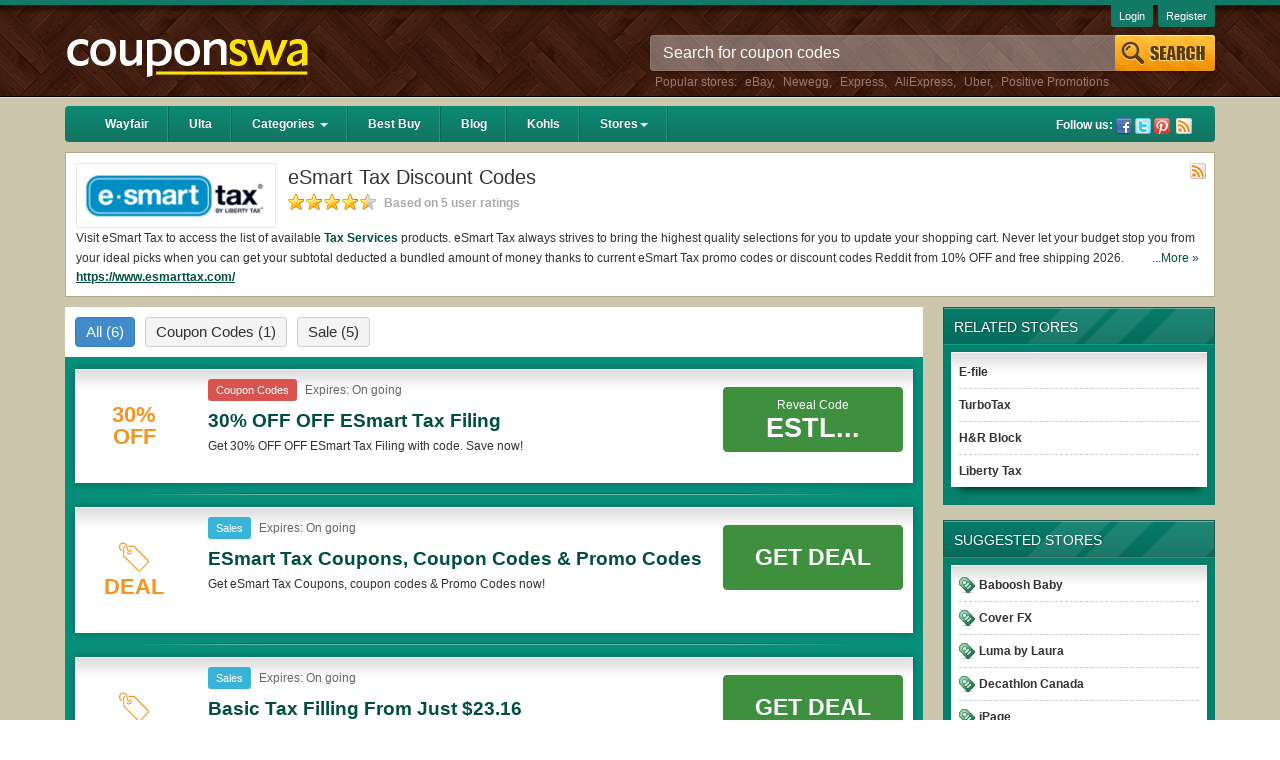

--- FILE ---
content_type: text/html; charset=UTF-8
request_url: https://couponswa.com/stores/esmart-tax-coupons
body_size: 13351
content:
<!DOCTYPE html>
<html lang="en">
<head>

    <meta content="text/html; charset=utf-8" http-equiv="Content-Type">
	<meta http-equiv="X-UA-Compatible" content="IE=edge" />
	<meta name="viewport" content="width=device-width, initial-scale=1" />

    
	<!-- Google tag (gtag.js) -->
<script async src="https://www.googletagmanager.com/gtag/js?id=G-HLN6YQJ51T"></script>
<script>
  window.dataLayer = window.dataLayer || [];
  function gtag(){dataLayer.push(arguments);}
  gtag('js', new Date());

  gtag('config', 'G-HLN6YQJ51T');
</script>
    
    <script type="text/javascript">
/*<![CDATA[*/

        var YII_CSRF_TOKEN = "b71cd221d2b76845bb349492dbdef5a8df2ffd57";
        var baseUrl = "https://couponswa.com";
        var themeUrl = "/themes/mobile";
        var userDevice = "computer";
    
/*]]>*/
</script>
<title>eSmart Tax Coupons, Promo Codes & Deals 2026</title>
        <meta name="description" content="Find the latest verified eSmart Tax Promo Codes, Coupons & Free Shipping. Save now eSmart Tax Coupon Codes at Couponswa.com"/>
        <meta name="keywords" content="eSmart Tax promo codes" />
        <meta name="title" content="eSmart Tax Coupons, Promo Codes & Deals 2026" />
    <meta property="og:type" content="website" />
    <meta property="og:url" content="https://couponswa.com/stores/esmart-tax-coupons/" />
    <meta property="og:image" content="https://couponswa.com/upload/store/large/2018_04_09_1523241704392_esmart-tax-ttpxh.PNG" />
    <meta property="og:site_name" content="Couponswa {year}: Find Coupons & Discount Codes" />

    <meta name="generator" content="Couponswa {year}: Find Coupons & Discount Codes" />
    <link rel="image_src" href="https://couponswa.com/upload/store/large/2018_04_09_1523241704392_esmart-tax-ttpxh.PNG" />
    <link href="/themes/mobile/files/img/favicon.ico" type="image/x-icon" rel="shortcut icon" />
    <link rel="canonical" href="https://couponswa.com/stores/esmart-tax-coupons/" />
    <meta name="referrer" content="unsafe-URL">
    <meta name="msvalidate.01" content="0AF4F2848E612CBA2874AC0E404E4165" />
        <!-- speed optimize -->
    <link rel="preconnect" href="http://netgo.agoz.me">
    <link rel="preconnect" href="https://www.google-analytics.com">
<!-- Google Tag Manager -->
<script>(function(w,d,s,l,i){w[l]=w[l]||[];w[l].push({'gtm.start':
new Date().getTime(),event:'gtm.js'});var f=d.getElementsByTagName(s)[0],
j=d.createElement(s),dl=l!='dataLayer'?'&l='+l:'';j.async=true;j.src=
'https://www.googletagmanager.com/gtm.js?id='+i+dl;f.parentNode.insertBefore(j,f);
})(window,document,'script','dataLayer','GTM-MK6QTCF');</script>
<!-- End Google Tag Manager -->
    <link rel="stylesheet" href="/themes/mobile/files/css/style.min.css?v=31052021" />        <link rel="alternate" type="application/rss+xml" title="Couponswa {year}: Find Coupons & Discount Codes » Feed" href="https://couponswa.com/feed/" />

<script>
var elementTracking = '.clickredeem, .title-coupon span';
var siteTracking = 'couponswa';
var storeIdTracking = '3860';
var storeNameTracking = 'eSmart Tax';
var couponNameTracking = '';
var couponIdTracking = '';
var referer = '';
var device = 'computer';
var uId = '2h7gmnwcd2gsmuj0ntvkjo0e4blsi';
var queryString = '';

</script>

<script>
  (function(i,s,o,g,r,a,m){i['GoogleAnalyticsObject']=r;i[r]=i[r]||function(){
  (i[r].q=i[r].q||[]).push(arguments)},i[r].l=1*new Date();a=s.createElement(o),
  m=s.getElementsByTagName(o)[0];a.async=1;a.src=g;m.parentNode.insertBefore(a,m)
  })(window,document,'script','https://www.google-analytics.com/analytics.js','ga');

  ga('create', 'UA-48307066-2', 'auto');
  ga('send', 'pageview');
</script>
    <!-- Remove unwant params from url-->
    <script type="text/javascript">
        var blockParams = ["gclid"];
        var url = new URL(document.URL);
        if(url.searchParams.get('gclid')){
            blockParams.forEach(function (param) {
                url.searchParams.delete(param);
            });
            window.history.pushState('', '', url.href);
        }
    </script>
    <!-- END Remove unwant params from url-->
</head>
<body class="tc-body">
    <!-- Google Tag Manager (noscript) -->
<noscript><iframe src="https://www.googletagmanager.com/ns.html?id=GTM-MK6QTCF"
height="0" width="0" style="display:none;visibility:hidden"></iframe></noscript>
<!-- End Google Tag Manager (noscript) -->
<div class="header">
    <div class="container">
        <div class="row">
            <div class="col-sm-4 col-md-3 hidden-xs">
                <div class="logo">
                    <a href="https://couponswa.com">
                        <img class="img-responsive" src="[data-uri]"
                        alt="Couponswa {year}: Find Coupons & Discount Codes">
                    </a>
                </div>
            </div> <!-- END:Logo -->
            <!-- START:Search Box -->
            <div class="col-sm-8 col-md-6 col-md-offset-3 hidden-xs">
    <div class="search-box">
        <form class="form-inline" id="searchForm" method="get" action="https://couponswa.com/">
            <div class="form-group">
                <input type="hidden" id="storeSuggestUrl" value="https://couponswa.com/store-suggest/" />
                <input type="text" class="form-control" name="s" id="search-top" value="" autocomplete="off" placeholder="Search for coupon codes" title="Search" />
            </div>
            <input id="Search" type="submit" value="" name="Search" title="Search" />
            <div id="ajaxsuggest" class="auto-complete hidden-xs"></div>
        </form>
        <p class="search-links">Popular stores: <a href="https://couponswa.com/stores/ebay-coupons/" title="eBay coupons">eBay</a>, <a href="https://couponswa.com/stores/newegg-coupons/" title="Newegg coupons">Newegg</a>, <a href="https://couponswa.com/stores/express-coupons/" title="Express coupons">Express</a>, <a href="https://couponswa.com/stores/aliexpress-coupons/" title="AliExpress coupons">AliExpress</a>, <a href="https://couponswa.com/stores/uber-coupons/" title="Uber coupons">Uber</a>, <a href="https://couponswa.com/stores/positive-promotions-coupons/" title="Positive Promotions coupons">Positive Promotions</a></p>    </div>
</div> <!-- END:Search Box -->            <!-- END:Search Box -->
        </div>
        <div class="user-link hidden-xs">
                            <a href="https://couponswa.com/login/">Login</a>
                <a href="https://couponswa.com/register/">Register</a>
                    </div>
    </div> <!-- END:Container -->
</div> <!-- END:Header -->
<div class="container-brown">
    <div class="container">
        <div class="navbar navbar-inverse navbar-green" role="navigation">
    <div class="navbar-header">
        <button type="button" class="navbar-toggle" data-toggle="collapse" data-target=".navbar-collapse">
            <span class="sr-only">Toggle navigation</span>
            <span class="icon-bar"></span>
            <span class="icon-bar"></span>
            <span class="icon-bar"></span>
        </button>
        <button type="button" class="btn btn-transperent visible-xs" data-toggle="collapse" data-target="#search-sm">
            <span class="glyphicon glyphicon-search"></span>
        </button>
        <div class="navbar-brand visible-xs">
            <a href="https://couponswa.com">Couponswa</a>
        </div>
    </div>
    <!-- START:Menu Dropdown -->
    <div class="collapse navbar-collapse">
        <ul class="nav navbar-nav">
                                    <li class=""><a href="/stores/wayfair-coupons/">Wayfair</a></li>
                                                <li class=""><a href="/stores/ulta-coupons/">Ulta</a></li>
                                                <li class="dropdown "><a href="/categories/" class="dropdown-toggle" data-hover="dropdown" data-delay="0" data-close-others="false">Categories <b class="caret hidden-xs"></b></a>
                            <ul class="dropdown-menu hidden-xs">
    <li><a href="https://couponswa.com/coupon-category/shoes/">Shoes</a></li>
    <li><a href="https://couponswa.com/coupon-category/apparel/">Apparel</a></li>
    <li><a href="https://couponswa.com/coupon-category/food-beverage/">Food & Beverage </a></li>
    <li><a href="https://couponswa.com/coupon-category/flowers-gifts/">Flowers & Gifts </a></li>
    <li><a href="https://couponswa.com/coupon-category/gift-baskets/">Gift Baskets </a></li>
    <li><a href="https://couponswa.com/coupon-category/electronics/">Electronics</a></li>
    <li><a href="https://couponswa.com/coupon-category/home-decor/">Home Decor</a></li>
    <li><a href="https://couponswa.com/coupon-category/daily-deals/">Daily Deals</a></li>
    <li><a href="https://couponswa.com/coupon-category/home-and-garden/">Home and Garden </a></li>
    <li><a href="https://couponswa.com/coupon-category/department-stores/">Department-stores</a></li>
</ul>
                        </li>
                                            <li class=""><a href="/stores/best-buy-coupons/">Best Buy</a></li>
                                                <li class=""><a href="/blog/">Blog</a></li>
                                                <li class=""><a href="/stores/kohls-coupons/">Kohls</a></li>
                                         <li class="dropdown "><a href="/stores" class="dropdown-toggle" data-hover="dropdown" data-delay="0" data-close-others="false">Stores<b class="caret hidden-xs"></b></a>
                            <ul class="dropdown-menu hidden-xs">
    <li><a href="https://couponswa.com/stores/target-coupons/">Target</a></li>
    <li><a href="https://couponswa.com/stores/lane-bryant-coupons/">Lane Bryant</a></li>
    <li><a href="https://couponswa.com/stores/rug-doctor-coupons/">Rug Doctor</a></li>
    <li><a href="https://couponswa.com/stores/adam-and-eve-coupons/">Adam and Eve</a></li>
    <li><a href="https://couponswa.com/stores/omaha-steaks-coupons/">Omaha Steaks</a></li>
    <li><a href="https://couponswa.com/stores/wayfair-coupons/">Wayfair</a></li>
    <li><a href="https://couponswa.com/stores/adorama-coupons/">Adorama</a></li>
    <li><a href="https://couponswa.com/stores/woot-coupons/">Woot</a></li>
    <li><a href="https://couponswa.com/stores/proflowers-coupons/">ProFlowers</a></li>
    <li><a href="https://couponswa.com/stores/shari-s-berries-coupons/">Shari's Berries</a></li>
    <li><a href="https://couponswa.com/stores/boscovs-coupons/">Boscovs</a></li>
    <li><a href="https://couponswa.com/stores/cvs-photo-coupons/">CVS Photo</a></li>
    <li><a href="https://couponswa.com/stores/justice-coupons/">Justice</a></li>
    <li><a href="https://couponswa.com/stores/autozone-coupons/">AutoZone</a></li>
    <li><a href="https://couponswa.com/stores/belk-coupons/">Belk</a></li>
    <li><a href="https://couponswa.com/stores/cabelas-coupons/">Cabelas</a></li>
    <li><a href="https://couponswa.com/stores/nordstrom-coupons/">NORDSTROM</a></li>
    <li><a href="https://couponswa.com/stores/restoration-hardware-coupons/">Restoration Hardware</a></li>
    <li><a href="https://couponswa.com/stores/ulta-coupons/">ULTA</a></li>
    <li><a href="https://couponswa.com/stores/home-depot-coupons/">Home Depot</a></li>
    <li><a href="https://couponswa.com/stores/ltd-commodities-coupons/">LTD Commodities</a></li>
    <li><a href="https://couponswa.com/stores/hautelook-coupons/">HauteLook</a></li>
    <li><a href="https://couponswa.com/stores/pottery-barn-coupons/">Pottery Barn</a></li>
    <li><a href="https://couponswa.com/stores/ollies-coupons/">Ollies</a></li>
    <li><a href="https://couponswa.com/stores/doordash-coupons/">Doordash</a></li>
    <li><a href="https://couponswa.com/stores/steelseries-coupons/">SteelSeries</a></li>
    <li><a href="https://couponswa.com/stores/belkin-coupons/">Belkin</a></li>
    <li><a href="https://couponswa.com/stores/oculus-coupons/">Oculus</a></li>
</ul>
                        </li>
        </ul>
        <!-- END:Menu Dropdown -->

        <div class="follow-us pull-right hidden-xs">
            <span>Follow us:</span>
            <a class="facebook" href="https://www.facebook.com/CouponSwacom/" target="_blank" rel="nofollow" title="Facebook">Facebook</a><a class="twitter" href="https://twitter.com/couponswa/" target="_blank" rel="nofollow" title="Twitter">Twitter</a><a class="pin" href="https://www.pinterest.com/Couponswa/" target="_blank" rel="nofollow" title="Pinterest">Pinterest</a>            <a class="rss" href="https://couponswa.com/feed/?post_type=coupon" target="_blank" rel="nofollow">Rss</a>
        </div>
    </div>
</div><div class="search-mobile hidden-ms">
    <form id="search-sm" class="form-inline collapse" method="get" action="https://couponswa.com/">
        <div class="form-group">
            <input type="hidden" id="mobileSuggestUrl" value="https://couponswa.com/coupon/public/default/ajaxMobileSuggest/" />
            <input type="text" id="search-mobile" class="form-control" autocomplete="off" placeholder="Search coupon..." name="s" />
        </div>
    </form>
    <ul id="autocomplete-mobile"></ul>
</div><div class="row">
    <div class="store-info clearfix">
        <a href="https://couponswa.com/go-store/esmart-tax-coupons/"><img class="logo img-responsive" alt="eSmart Tax Discount Codes" src="/upload/store/large/2018_04_09_1523241704392_esmart-tax-ttpxh.PNG" /></a>
        <h1>eSmart Tax Discount Codes</h1>
        <div class="star-rating">
            <span class="rating-static rating-45"></span>
            <span class="count-rating">
                Based on 5 user ratings
            </span>
        </div>
                <a class="rss-link" target="_blank" rel="nofollow" href="https://couponswa.com/stores/esmart-tax-coupons/feed/">Rss</a>
        <div class="more">
            <div class="more more-less-text" data-lines="2" data-more-text="More &raquo;" style="max-height: 41px; overflow: hidden; line-height:20px; display: block">
                <p><span data-preserver-spaces="true">Visit eSmart Tax to access the list of available </span><strong><span data-preserver-spaces="true"><a href='https://couponswa.com/coupon-category/tax-services/'>Tax Services</a></span></strong><span data-preserver-spaces="true"> products. eSmart Tax always strives to bring the highest quality selections for you to update your shopping cart. Never let your budget stop you from your ideal picks when you can get your subtotal deducted a bundled amount of money thanks to current eSmart Tax promo codes or discount codes Reddit from 10% OFF and free shipping 2026.</span></p>
<h2><span style="font-size: 11pt;"><strong>Are there valid eSmart Tax Coupons on Reddit? </strong></span></h2>
<p>Yes. <strong><a href="https://couponswa.com/">Couponswa.com</a></strong> collects the latest eSmart Tax Coupons Reddit if available. All you need to do is run your eyes over the list of working eSmart Tax coupons and promo codes and get eSmart Tax coupons Reddit to add to your orders for the biggest savings. *No matter what eSmart Tax coupons you wish to use, always remember to check the terms & conditions of the discount to ensure your savings when it comes to payment.</p>
<h2><span style="font-size: 11pt;"><strong>Are there valid </strong></span><span style="font-size: 11pt;"><strong>eSmart Tax promo codes?</strong></span></h2>
<p style="line-height: 1.38; margin-top: 12pt; margin-bottom: 12pt;">Yes. There are various choices of “wow” eSmart Tax promo codes such as 10% OFF, 20% OFF, or free shipping for you to complete your purchases without paying for the full price of your orders. *Please note that eSmart Tax coupons or discounts will be only available on qualifying orders. Please check the T&Cs of your selected promo code clearly to ensure your savings.</p>            </div>
        </div>    
        <a target="_blank" href="https://couponswa.com/go-store/esmart-tax-coupons/" class="store-url">https://www.esmarttax.com/</a>
            </div>
    <div class="pull-right col-xs-12 col-sm-12 col-md-3 hidden-xs">
        <div class="column-right">
            <div class="related-stores sidebar clearfix">
    <h2>related stores</h2>
    <div class="sidebar-content">
        <ul>
                                <li>
                        <a href="https://couponswa.com/stores/e-file-coupons/" title="E-file">E-file</a>
                    </li>
                                        <li>
                        <a href="https://couponswa.com/stores/turbotax-coupons/" title="TurboTax">TurboTax</a>
                    </li>
                                        <li>
                        <a href="https://couponswa.com/stores/h-r-block-coupons/" title="H&R Block">H&R Block</a>
                    </li>
                                        <li>
                        <a href="https://couponswa.com/stores/liberty-tax-coupons/" title="Liberty Tax">Liberty Tax</a>
                    </li>
                            </ul>
    </div>
</div><div class="lastest-coupon sidebar clearfix hidden-xs">
    <h2>suggested stores</h2>
    <div class="sidebar-content">
        <ul>
                                <li>
                        <a href="https://couponswa.com/stores/baboosh-baby-coupons/" title="Baboosh Baby">Baboosh Baby</a>
                    </li>
                                        <li>
                        <a href="https://couponswa.com/stores/cover-fx-coupons/" title="Cover FX">Cover FX</a>
                    </li>
                                        <li>
                        <a href="https://couponswa.com/stores/luma-by-laura-coupons/" title="Luma by Laura">Luma by Laura</a>
                    </li>
                                        <li>
                        <a href="https://couponswa.com/stores/decathlon-canada-coupons/" title="Decathlon Canada">Decathlon Canada</a>
                    </li>
                                        <li>
                        <a href="https://couponswa.com/stores/ipage-coupons/" title="iPage">iPage</a>
                    </li>
                                        <li>
                        <a href="https://couponswa.com/stores/spoofcard-coupons/" title="SpoofCard">SpoofCard</a>
                    </li>
                                        <li>
                        <a href="https://couponswa.com/stores/123inkcartridges-coupons/" title="123InkCartridges ">123InkCartridges </a>
                    </li>
                                        <li>
                        <a href="https://couponswa.com/stores/carsons-coupons/" title="Carsons">Carsons</a>
                    </li>
                                        <li>
                        <a href="https://couponswa.com/stores/imomoko-coupons/" title="iMomoko">iMomoko</a>
                    </li>
                                        <li>
                        <a href="https://couponswa.com/stores/underpar-coupons/" title="UnderPar">UnderPar</a>
                    </li>
                                        <li>
                        <a href="https://couponswa.com/stores/harry-potter-broadway-coupons/" title="Harry Potter Broadway">Harry Potter Broadway</a>
                    </li>
                                        <li>
                        <a href="https://couponswa.com/stores/uk2-coupons/" title="UK2">UK2</a>
                    </li>
                                        <li>
                        <a href="https://couponswa.com/stores/shoott-coupons/" title="Shoott">Shoott</a>
                    </li>
                                        <li>
                        <a href="https://couponswa.com/stores/shoprunner-coupons/" title="ShopRunner">ShopRunner</a>
                    </li>
                            </ul>
    </div>
</div><!-- End:Lastest Coupon -->                    </div>
    </div>
    <div class="pull-left col-xs-12 col-sm-12 col-md-9">
        <div class="column-left">

            <div class="coupon-tab">
                                    <ul class="nav">

                        <li class="all-coupon current">
                            <span>
                                All
                                <i class="count">(6)</i>
                            </span>
                        </li>
                                                        <li class="coupon-codes">
                                    <span>
                                        Coupon Codes                                        <i class="count">(1)</i>
                                    </span>
                                </li>
                                                                <li class="sale">
                                    <span>
                                        Sale                                        <i class="count">(5)</i>
                                    </span>
                                </li>
                                                    </ul>
                                
<div class="tab-content">
                    <ul class="coupon-list is-store">
            <li class=" type-coupon-codes">
    <div class="detail">
        <div class="description">
            <div class="item-logo">
                                    <a class="clickredeem" style="margin-right: 10px;" data-clipboard-text="ESTLC30" data-id="37938" data-open="_blank" href="javascript:void(0)">
                                                    <div class="coupon-label-context percent-off">
                                <div class="percent-label">30%</div>
                                <div class="off-label">Off</div>
                            </div>

                                                </a>
                            </div>
            <div class="item-content">
                <div class="metadata">
                                        <span class="coupon-type filter-code hidden-xs">Coupon Codes</span>                    <span class="expires">Expires:
                        On going                    </span>
                    <div>
                        <h3 class="title-coupon" data-id="37938" data-clipboard-text="ESTLC30">30% OFF OFF ESmart Tax Filing </h3>
                    </div>
                    <div class="desc hidden-mobile">
                        <div>
                            <div class="more-less-text" data-none-clear="true" data-lines="1" data-more-text="More &raquo;" style="max-height: 21px; overflow: hidden; line-height:20px;">Get 30% OFF OFF ESmart Tax Filing with code. Save now!</div>
                        </div>
                    </div>
                    <div class="actions">
                        <ul class="actions-list clearfix">
                                                    </ul>
                    </div><!-- END:Action -->
                </div>
                <div class="action-button">
                                            <div class="reveal-code clickredeem" data-id="37938" title="Copy" data-placement="right" data-clipboard-text="ESTLC30" data-open="_blank">
                            <div class=">reveal-text">Reveal Code</div>
                            <div class="coupon-code">ESTL...</div>
                        </div>
                                    </div>
            </div>
        </div>
    </div>

    </li>

<script type="application/ld+json">
    {
        "@context": "https://schema.org",
        "@type": "Offer",
        "url": "https://couponswa.com/stores/esmart-tax-coupons/",
        "name": "30% OFF OFF ESmart Tax Filing",
        "description": "Get 30% OFF OFF ESmart Tax Filing with code. Save now!",
        "itemOffered": {
            "@type": "Thing",
            "name": "Positive Promotions"
        }
    }
</script><li class=" type-sale">
    <div class="detail">
        <div class="description">
            <div class="item-logo">
                                    <a class="clickredeem" style="margin-right: 10px;" data-clipboard-text="Get Deal" data-id="37914" data-open="_blank" href="javascript:void(0)">
                                                    <div class="coupon-label-context deal-box">
                                <div class="tag-label">
                                    <svg version="1.1" xmlns="http://www.w3.org/2000/svg" xmlns:xlink="http://www.w3.org/1999/xlink" x="0px" y="0px" viewBox="0 0 32 32" style="enable-background:new 0 0 32 32;" xml:space="preserve">
                                        <g>
                                            <path class="tag-icon" d="M10,4h6l15.3,15.3c0.9,0.9,0.9,2.3,0,3.2l-8.2,8.2c-0.9,0.9-2.3,0.9-3.2,0L4.6,15.5V6.3c0-1.1,0.7-2,1.8-2.2
                                            c0.2,0.3,0.3,0.7,0.4,1.1c-0.6,0-1.1,0.6-1.1,1.1v8.6l15,15.1c0.4,0.4,1.2,0.4,1.6,0l8.2-8.3c0.4-0.4,0.4-1.2,0-1.6L15.4,5.2h-5.2
                                            c0-0.1-0.1-0.3-0.1-0.4C10.2,4.5,10.1,4.3,10,4L10,4L10,4z"/>
                                            <path class="tag-icon" d="M10.8,7.5C10.9,7.5,10.9,7.5,10.8,7.5c1.6,0,2.9,1.3,2.9,2.9s-1.3,2.9-2.9,2.9S8,11.9,8,10.3
                                            c0-0.2,0-0.4,0.1-0.5c0.7,1.5,1.5,2.1,2.7,2.3c0,0,0,0,0,0c0,0,0,0,0.1,0c0.9,0,1.7-0.8,1.7-1.7c0-0.8-0.5-1.4-1.2-1.7c0,0,0,0,0,0
                                            C11.2,8.4,11,8,10.8,7.5L10.8,7.5L10.8,7.5z"/>
                                            <path class="tag-icon" d="M9.1,5c-1-5-6.4-5.7-8.4-2.4c-1.7,2.6,0,7.2,2.8,7.2V8.6c-1.8,0-3-3.5-1.8-5.4c1.5-2.4,5.5-1.9,6.3,2
                                            c0.9,4.7,1.6,5.7,3.5,5.7V9.7C10.3,9.7,9.9,9.2,9.1,5L9.1,5z"/>
                                        </g>
                                    </svg>
                                </div>
                                <div class="deal-label">Deal</div>
                            </div>
                                                </a>
                            </div>
            <div class="item-content">
                <div class="metadata">
                                        <span class="coupon-type filter-sales hidden-xs">sales</span>                    <span class="expires">Expires:
                        On going                    </span>
                    <div>
                        <h3 class="title-coupon" data-id="37914" data-clipboard-text="Get Deal">ESmart Tax Coupons, Coupon Codes & Promo Codes </h3>
                    </div>
                    <div class="desc hidden-mobile">
                        <div>
                            <div class="more-less-text" data-none-clear="true" data-lines="1" data-more-text="More &raquo;" style="max-height: 21px; overflow: hidden; line-height:20px;">Get eSmart Tax Coupons, coupon codes & Promo Codes now!</div>
                        </div>
                    </div>
                    <div class="actions">
                        <ul class="actions-list clearfix">
                                                    </ul>
                    </div><!-- END:Action -->
                </div>
                <div class="action-button">
                                            <button class="btn getdeal-button clickredeem" data-id="37914" title="Click to open site" data-placement="right" data-clipboard-text="Get Deal" data-open="_blank">Get Deal</button>
                                    </div>
            </div>
        </div>
    </div>

    </li>

<script type="application/ld+json">
    {
        "@context": "https://schema.org",
        "@type": "Offer",
        "url": "https://couponswa.com/stores/esmart-tax-coupons/",
        "name": "ESmart Tax Coupons, Coupon Codes & Promo Codes",
        "description": "Get eSmart Tax Coupons, coupon codes & Promo Codes now!",
        "itemOffered": {
            "@type": "Thing",
            "name": "Positive Promotions"
        }
    }
</script><li class=" type-sale">
    <div class="detail">
        <div class="description">
            <div class="item-logo">
                                    <a class="clickredeem" style="margin-right: 10px;" data-clipboard-text="Get Deal" data-id="37915" data-open="_blank" href="javascript:void(0)">
                                                    <div class="coupon-label-context deal-box">
                                <div class="tag-label">
                                    <svg version="1.1" xmlns="http://www.w3.org/2000/svg" xmlns:xlink="http://www.w3.org/1999/xlink" x="0px" y="0px" viewBox="0 0 32 32" style="enable-background:new 0 0 32 32;" xml:space="preserve">
                                        <g>
                                            <path class="tag-icon" d="M10,4h6l15.3,15.3c0.9,0.9,0.9,2.3,0,3.2l-8.2,8.2c-0.9,0.9-2.3,0.9-3.2,0L4.6,15.5V6.3c0-1.1,0.7-2,1.8-2.2
                                            c0.2,0.3,0.3,0.7,0.4,1.1c-0.6,0-1.1,0.6-1.1,1.1v8.6l15,15.1c0.4,0.4,1.2,0.4,1.6,0l8.2-8.3c0.4-0.4,0.4-1.2,0-1.6L15.4,5.2h-5.2
                                            c0-0.1-0.1-0.3-0.1-0.4C10.2,4.5,10.1,4.3,10,4L10,4L10,4z"/>
                                            <path class="tag-icon" d="M10.8,7.5C10.9,7.5,10.9,7.5,10.8,7.5c1.6,0,2.9,1.3,2.9,2.9s-1.3,2.9-2.9,2.9S8,11.9,8,10.3
                                            c0-0.2,0-0.4,0.1-0.5c0.7,1.5,1.5,2.1,2.7,2.3c0,0,0,0,0,0c0,0,0,0,0.1,0c0.9,0,1.7-0.8,1.7-1.7c0-0.8-0.5-1.4-1.2-1.7c0,0,0,0,0,0
                                            C11.2,8.4,11,8,10.8,7.5L10.8,7.5L10.8,7.5z"/>
                                            <path class="tag-icon" d="M9.1,5c-1-5-6.4-5.7-8.4-2.4c-1.7,2.6,0,7.2,2.8,7.2V8.6c-1.8,0-3-3.5-1.8-5.4c1.5-2.4,5.5-1.9,6.3,2
                                            c0.9,4.7,1.6,5.7,3.5,5.7V9.7C10.3,9.7,9.9,9.2,9.1,5L9.1,5z"/>
                                        </g>
                                    </svg>
                                </div>
                                <div class="deal-label">Deal</div>
                            </div>
                                                </a>
                            </div>
            <div class="item-content">
                <div class="metadata">
                                        <span class="coupon-type filter-sales hidden-xs">sales</span>                    <span class="expires">Expires:
                        On going                    </span>
                    <div>
                        <h3 class="title-coupon" data-id="37915" data-clipboard-text="Get Deal">Basic Tax Filling From Just $23.16 </h3>
                    </div>
                    <div class="desc hidden-mobile">
                        <div>
                            <div class="more-less-text" data-none-clear="true" data-lines="1" data-more-text="More &raquo;" style="max-height: 21px; overflow: hidden; line-height:20px;">Get Basic tax filling from just $23.16. Buy now!</div>
                        </div>
                    </div>
                    <div class="actions">
                        <ul class="actions-list clearfix">
                                                    </ul>
                    </div><!-- END:Action -->
                </div>
                <div class="action-button">
                                            <button class="btn getdeal-button clickredeem" data-id="37915" title="Click to open site" data-placement="right" data-clipboard-text="Get Deal" data-open="_blank">Get Deal</button>
                                    </div>
            </div>
        </div>
    </div>

    </li>

<script type="application/ld+json">
    {
        "@context": "https://schema.org",
        "@type": "Offer",
        "url": "https://couponswa.com/stores/esmart-tax-coupons/",
        "name": "Basic Tax Filling From Just $23.16",
        "description": "Get Basic tax filling from just $23.16. Buy now!",
        "itemOffered": {
            "@type": "Thing",
            "name": "Positive Promotions"
        }
    }
</script><li class=" type-sale">
    <div class="detail">
        <div class="description">
            <div class="item-logo">
                                    <a class="clickredeem" style="margin-right: 10px;" data-clipboard-text="Get Deal" data-id="37912" data-open="_blank" href="javascript:void(0)">
                                                    <div class="coupon-label-context deal-box">
                                <div class="tag-label">
                                    <svg version="1.1" xmlns="http://www.w3.org/2000/svg" xmlns:xlink="http://www.w3.org/1999/xlink" x="0px" y="0px" viewBox="0 0 32 32" style="enable-background:new 0 0 32 32;" xml:space="preserve">
                                        <g>
                                            <path class="tag-icon" d="M10,4h6l15.3,15.3c0.9,0.9,0.9,2.3,0,3.2l-8.2,8.2c-0.9,0.9-2.3,0.9-3.2,0L4.6,15.5V6.3c0-1.1,0.7-2,1.8-2.2
                                            c0.2,0.3,0.3,0.7,0.4,1.1c-0.6,0-1.1,0.6-1.1,1.1v8.6l15,15.1c0.4,0.4,1.2,0.4,1.6,0l8.2-8.3c0.4-0.4,0.4-1.2,0-1.6L15.4,5.2h-5.2
                                            c0-0.1-0.1-0.3-0.1-0.4C10.2,4.5,10.1,4.3,10,4L10,4L10,4z"/>
                                            <path class="tag-icon" d="M10.8,7.5C10.9,7.5,10.9,7.5,10.8,7.5c1.6,0,2.9,1.3,2.9,2.9s-1.3,2.9-2.9,2.9S8,11.9,8,10.3
                                            c0-0.2,0-0.4,0.1-0.5c0.7,1.5,1.5,2.1,2.7,2.3c0,0,0,0,0,0c0,0,0,0,0.1,0c0.9,0,1.7-0.8,1.7-1.7c0-0.8-0.5-1.4-1.2-1.7c0,0,0,0,0,0
                                            C11.2,8.4,11,8,10.8,7.5L10.8,7.5L10.8,7.5z"/>
                                            <path class="tag-icon" d="M9.1,5c-1-5-6.4-5.7-8.4-2.4c-1.7,2.6,0,7.2,2.8,7.2V8.6c-1.8,0-3-3.5-1.8-5.4c1.5-2.4,5.5-1.9,6.3,2
                                            c0.9,4.7,1.6,5.7,3.5,5.7V9.7C10.3,9.7,9.9,9.2,9.1,5L9.1,5z"/>
                                        </g>
                                    </svg>
                                </div>
                                <div class="deal-label">Deal</div>
                            </div>
                                                </a>
                            </div>
            <div class="item-content">
                <div class="metadata">
                                        <span class="coupon-type filter-sales hidden-xs">sales</span>                    <span class="expires">Expires:
                        On going                    </span>
                    <div>
                        <h3 class="title-coupon" data-id="37912" data-clipboard-text="Get Deal">FREE Tax Solutions </h3>
                    </div>
                    <div class="desc hidden-mobile">
                        <div>
                            <div class="more-less-text" data-none-clear="true" data-lines="1" data-more-text="More &raquo;" style="max-height: 21px; overflow: hidden; line-height:20px;">Get FREE Tax Solutions at eSmart Tax. Join now!</div>
                        </div>
                    </div>
                    <div class="actions">
                        <ul class="actions-list clearfix">
                                                    </ul>
                    </div><!-- END:Action -->
                </div>
                <div class="action-button">
                                            <button class="btn getdeal-button clickredeem" data-id="37912" title="Click to open site" data-placement="right" data-clipboard-text="Get Deal" data-open="_blank">Get Deal</button>
                                    </div>
            </div>
        </div>
    </div>

    </li>

<script type="application/ld+json">
    {
        "@context": "https://schema.org",
        "@type": "Offer",
        "url": "https://couponswa.com/stores/esmart-tax-coupons/",
        "name": "FREE Tax Solutions",
        "description": "Get FREE Tax Solutions at eSmart Tax. Join now!",
        "itemOffered": {
            "@type": "Thing",
            "name": "Positive Promotions"
        }
    }
</script><li class=" type-sale">
    <div class="detail">
        <div class="description">
            <div class="item-logo">
                                    <a class="clickredeem" style="margin-right: 10px;" data-clipboard-text="Get Deal" data-id="37913" data-open="_blank" href="javascript:void(0)">
                                                    <div class="coupon-label-context deal-box">
                                <div class="tag-label">
                                    <svg version="1.1" xmlns="http://www.w3.org/2000/svg" xmlns:xlink="http://www.w3.org/1999/xlink" x="0px" y="0px" viewBox="0 0 32 32" style="enable-background:new 0 0 32 32;" xml:space="preserve">
                                        <g>
                                            <path class="tag-icon" d="M10,4h6l15.3,15.3c0.9,0.9,0.9,2.3,0,3.2l-8.2,8.2c-0.9,0.9-2.3,0.9-3.2,0L4.6,15.5V6.3c0-1.1,0.7-2,1.8-2.2
                                            c0.2,0.3,0.3,0.7,0.4,1.1c-0.6,0-1.1,0.6-1.1,1.1v8.6l15,15.1c0.4,0.4,1.2,0.4,1.6,0l8.2-8.3c0.4-0.4,0.4-1.2,0-1.6L15.4,5.2h-5.2
                                            c0-0.1-0.1-0.3-0.1-0.4C10.2,4.5,10.1,4.3,10,4L10,4L10,4z"/>
                                            <path class="tag-icon" d="M10.8,7.5C10.9,7.5,10.9,7.5,10.8,7.5c1.6,0,2.9,1.3,2.9,2.9s-1.3,2.9-2.9,2.9S8,11.9,8,10.3
                                            c0-0.2,0-0.4,0.1-0.5c0.7,1.5,1.5,2.1,2.7,2.3c0,0,0,0,0,0c0,0,0,0,0.1,0c0.9,0,1.7-0.8,1.7-1.7c0-0.8-0.5-1.4-1.2-1.7c0,0,0,0,0,0
                                            C11.2,8.4,11,8,10.8,7.5L10.8,7.5L10.8,7.5z"/>
                                            <path class="tag-icon" d="M9.1,5c-1-5-6.4-5.7-8.4-2.4c-1.7,2.6,0,7.2,2.8,7.2V8.6c-1.8,0-3-3.5-1.8-5.4c1.5-2.4,5.5-1.9,6.3,2
                                            c0.9,4.7,1.6,5.7,3.5,5.7V9.7C10.3,9.7,9.9,9.2,9.1,5L9.1,5z"/>
                                        </g>
                                    </svg>
                                </div>
                                <div class="deal-label">Deal</div>
                            </div>
                                                </a>
                            </div>
            <div class="item-content">
                <div class="metadata">
                                        <span class="coupon-type filter-sales hidden-xs">sales</span>                    <span class="expires">Expires:
                        On going                    </span>
                    <div>
                        <h3 class="title-coupon" data-id="37913" data-clipboard-text="Get Deal">Start For FREE At ESmart Tax </h3>
                    </div>
                    <div class="desc hidden-mobile">
                        <div>
                            <div class="more-less-text" data-none-clear="true" data-lines="1" data-more-text="More &raquo;" style="max-height: 21px; overflow: hidden; line-height:20px;">Start for FREE At eSmart Tax!</div>
                        </div>
                    </div>
                    <div class="actions">
                        <ul class="actions-list clearfix">
                                                    </ul>
                    </div><!-- END:Action -->
                </div>
                <div class="action-button">
                                            <button class="btn getdeal-button clickredeem" data-id="37913" title="Click to open site" data-placement="right" data-clipboard-text="Get Deal" data-open="_blank">Get Deal</button>
                                    </div>
            </div>
        </div>
    </div>

    </li>

<script type="application/ld+json">
    {
        "@context": "https://schema.org",
        "@type": "Offer",
        "url": "https://couponswa.com/stores/esmart-tax-coupons/",
        "name": "Start For FREE At ESmart Tax",
        "description": "Start for FREE At eSmart Tax!",
        "itemOffered": {
            "@type": "Thing",
            "name": "Positive Promotions"
        }
    }
</script><li class=" type-sale">
    <div class="detail">
        <div class="description">
            <div class="item-logo">
                                    <a class="clickredeem" style="margin-right: 10px;" data-clipboard-text="Get Deal" data-id="37916" data-open="_blank" href="javascript:void(0)">
                                                    <div class="coupon-label-context deal-box">
                                <div class="tag-label">
                                    <svg version="1.1" xmlns="http://www.w3.org/2000/svg" xmlns:xlink="http://www.w3.org/1999/xlink" x="0px" y="0px" viewBox="0 0 32 32" style="enable-background:new 0 0 32 32;" xml:space="preserve">
                                        <g>
                                            <path class="tag-icon" d="M10,4h6l15.3,15.3c0.9,0.9,0.9,2.3,0,3.2l-8.2,8.2c-0.9,0.9-2.3,0.9-3.2,0L4.6,15.5V6.3c0-1.1,0.7-2,1.8-2.2
                                            c0.2,0.3,0.3,0.7,0.4,1.1c-0.6,0-1.1,0.6-1.1,1.1v8.6l15,15.1c0.4,0.4,1.2,0.4,1.6,0l8.2-8.3c0.4-0.4,0.4-1.2,0-1.6L15.4,5.2h-5.2
                                            c0-0.1-0.1-0.3-0.1-0.4C10.2,4.5,10.1,4.3,10,4L10,4L10,4z"/>
                                            <path class="tag-icon" d="M10.8,7.5C10.9,7.5,10.9,7.5,10.8,7.5c1.6,0,2.9,1.3,2.9,2.9s-1.3,2.9-2.9,2.9S8,11.9,8,10.3
                                            c0-0.2,0-0.4,0.1-0.5c0.7,1.5,1.5,2.1,2.7,2.3c0,0,0,0,0,0c0,0,0,0,0.1,0c0.9,0,1.7-0.8,1.7-1.7c0-0.8-0.5-1.4-1.2-1.7c0,0,0,0,0,0
                                            C11.2,8.4,11,8,10.8,7.5L10.8,7.5L10.8,7.5z"/>
                                            <path class="tag-icon" d="M9.1,5c-1-5-6.4-5.7-8.4-2.4c-1.7,2.6,0,7.2,2.8,7.2V8.6c-1.8,0-3-3.5-1.8-5.4c1.5-2.4,5.5-1.9,6.3,2
                                            c0.9,4.7,1.6,5.7,3.5,5.7V9.7C10.3,9.7,9.9,9.2,9.1,5L9.1,5z"/>
                                        </g>
                                    </svg>
                                </div>
                                <div class="deal-label">Deal</div>
                            </div>
                                                </a>
                            </div>
            <div class="item-content">
                <div class="metadata">
                                        <span class="coupon-type filter-sales hidden-xs">sales</span>                    <span class="expires">Expires:
                        On going                    </span>
                    <div>
                        <h3 class="title-coupon" data-id="37916" data-clipboard-text="Get Deal">Special Offers With Email Sign Up </h3>
                    </div>
                    <div class="desc hidden-mobile">
                        <div>
                            <div class="more-less-text" data-none-clear="true" data-lines="1" data-more-text="More &raquo;" style="max-height: 21px; overflow: hidden; line-height:20px;">Get more special offers when you sign up with email. Join now!</div>
                        </div>
                    </div>
                    <div class="actions">
                        <ul class="actions-list clearfix">
                                                    </ul>
                    </div><!-- END:Action -->
                </div>
                <div class="action-button">
                                            <button class="btn getdeal-button clickredeem" data-id="37916" title="Click to open site" data-placement="right" data-clipboard-text="Get Deal" data-open="_blank">Get Deal</button>
                                    </div>
            </div>
        </div>
    </div>

    </li>

<script type="application/ld+json">
    {
        "@context": "https://schema.org",
        "@type": "Offer",
        "url": "https://couponswa.com/stores/esmart-tax-coupons/",
        "name": "Special Offers With Email Sign Up",
        "description": "Get more special offers when you sign up with email. Join now!",
        "itemOffered": {
            "@type": "Thing",
            "name": "Positive Promotions"
        }
    }
</script>
        </ul>

        </div>
                <div class="subscribe-mail">
    <div class="form-content">
        <h2>Get our best <strong>eSmart Tax Coupons</strong></h2>
        <p>Never Miss Another Great Deal</p>
        <form class="form-horizontal" id="form_store" action="https://couponswa.com/submit-newsletter/" method="post">
            <div class="form-group">
                <div class="col-xs-8 col-sm-10 col-md-10">
                    <input type="hidden" value="/stores/esmart-tax-coupons">
                    <input type="text" class="form-control" id="email-s" name="email" autocomplete="off"  placeholder="Enter email address">
                    <input type="hidden" value="3860" id="email_store" />
                    <div id="newsletter_s"></div>
                </div>
                <button type="submit" class="btn btn-warning col-xs-4 col-sm-2 col-md-2">
                    <span class="glyphicon glyphicon-envelope"></span> Subscribe
                </button>
            </div>
        </form>
    </div>
</div> <!-- END:Subscribe Mail -->

                
<div class="section-coupon">
            <h2 class="heading">Expired eSmart Tax Coupons</h2>
                    <ul class="coupon-list is-store">
            <li class=" type-coupon-codes">
    <div class="detail">
        <div class="description">
            <div class="item-logo">
                                    <a class="clickredeem" style="margin-right: 10px;" data-clipboard-text="ESTLC20" data-id="37911" data-open="_blank" href="javascript:void(0)">
                                                    <div class="coupon-label-context percent-off">
                                <div class="percent-label">20%</div>
                                <div class="off-label">Off</div>
                            </div>

                                                </a>
                            </div>
            <div class="item-content">
                <div class="metadata">
                                        <span class="coupon-type filter-code hidden-xs">Coupon Codes</span>                    <span class="expires">Expired:
                        Apr 30, 2018                    </span>
                    <div>
                        <h3 class="title-coupon" data-id="37911" data-clipboard-text="ESTLC20">20% OFF ESmart Tax Filing <span class="expired-coupon" data-id="37911">(Expired)</span></h3>
                    </div>
                    <div class="desc hidden-mobile">
                        <div>
                            <div class="more-less-text" data-none-clear="true" data-lines="1" data-more-text="More &raquo;" style="max-height: 21px; overflow: hidden; line-height:20px;">Get 20% OFF ESmart Tax Filing with code. Apply and save now!</div>
                        </div>
                    </div>
                    <div class="actions">
                        <ul class="actions-list clearfix">
                                                    </ul>
                    </div><!-- END:Action -->
                </div>
                <div class="action-button">
                                            <div class="reveal-code clickredeem" data-id="37911" title="Copy" data-placement="right" data-clipboard-text="ESTLC20" data-open="_blank">
                            <div class=">reveal-text">Reveal Code</div>
                            <div class="coupon-code">ESTL...</div>
                        </div>
                                    </div>
            </div>
        </div>
    </div>

    </li>

<script type="application/ld+json">
    {
        "@context": "https://schema.org",
        "@type": "Offer",
        "url": "https://couponswa.com/stores/esmart-tax-coupons/",
        "name": "20% OFF ESmart Tax Filing",
        "description": "Get 20% OFF ESmart Tax Filing with code. Apply and save now!",
        "itemOffered": {
            "@type": "Thing",
            "name": "Positive Promotions"
        }
    }
</script>
        </ul>

        </div>            </div>
        </div>
    </div>
    <script id="coupon-schema" type="application/ld+json">
        {"name":"eSmart Tax","url":"https:\/\/couponswa.com\/stores\/esmart-tax-coupons\/","rating_count":5,"rating_value":"4.5","coupons":[{"name":"30% OFF OFF ESmart Tax Filing","url":"https:\/\/couponswa.com\/coupons\/30-off-off-esmart-tax-filing-162a989c531\/"},{"name":"ESmart Tax Coupons, Coupon Codes & Promo Codes","url":"https:\/\/couponswa.com\/coupons\/esmart-tax-april-2018-coupons-coupon-codes-promo-codes-162a8667724\/"},{"name":"Basic Tax Filling From Just $23.16","url":"https:\/\/couponswa.com\/coupons\/basic-tax-filling-from-just-23-162a868f78a\/"},{"name":"FREE Tax Solutions","url":"https:\/\/couponswa.com\/coupons\/free-tax-solutions-162a865252e\/"},{"name":"Start For FREE At ESmart Tax","url":"https:\/\/couponswa.com\/coupons\/start-for-free-at-esmart-tax-162a865dd24\/"},{"name":"Special Offers With Email Sign Up","url":"https:\/\/couponswa.com\/coupons\/special-offers-with-email-sign-up-162a86a179f\/"}],"deals":5,"codes":1}    </script>
    <ul class="dropdown-menu hidden-xs">
    <li><a href="https://couponswa.com/stores/target-coupons/">Target</a></li>
    <li><a href="https://couponswa.com/stores/lane-bryant-coupons/">Lane Bryant</a></li>
    <li><a href="https://couponswa.com/stores/rug-doctor-coupons/">Rug Doctor</a></li>
    <li><a href="https://couponswa.com/stores/adam-and-eve-coupons/">Adam and Eve</a></li>
    <li><a href="https://couponswa.com/stores/omaha-steaks-coupons/">Omaha Steaks</a></li>
    <li><a href="https://couponswa.com/stores/wayfair-coupons/">Wayfair</a></li>
    <li><a href="https://couponswa.com/stores/adorama-coupons/">Adorama</a></li>
    <li><a href="https://couponswa.com/stores/woot-coupons/">Woot</a></li>
    <li><a href="https://couponswa.com/stores/proflowers-coupons/">ProFlowers</a></li>
    <li><a href="https://couponswa.com/stores/shari-s-berries-coupons/">Shari's Berries</a></li>
    <li><a href="https://couponswa.com/stores/boscovs-coupons/">Boscovs</a></li>
    <li><a href="https://couponswa.com/stores/cvs-photo-coupons/">CVS Photo</a></li>
    <li><a href="https://couponswa.com/stores/justice-coupons/">Justice</a></li>
    <li><a href="https://couponswa.com/stores/autozone-coupons/">AutoZone</a></li>
    <li><a href="https://couponswa.com/stores/belk-coupons/">Belk</a></li>
    <li><a href="https://couponswa.com/stores/cabelas-coupons/">Cabelas</a></li>
    <li><a href="https://couponswa.com/stores/nordstrom-coupons/">NORDSTROM</a></li>
    <li><a href="https://couponswa.com/stores/restoration-hardware-coupons/">Restoration Hardware</a></li>
    <li><a href="https://couponswa.com/stores/ulta-coupons/">ULTA</a></li>
    <li><a href="https://couponswa.com/stores/home-depot-coupons/">Home Depot</a></li>
    <li><a href="https://couponswa.com/stores/ltd-commodities-coupons/">LTD Commodities</a></li>
    <li><a href="https://couponswa.com/stores/hautelook-coupons/">HauteLook</a></li>
    <li><a href="https://couponswa.com/stores/pottery-barn-coupons/">Pottery Barn</a></li>
    <li><a href="https://couponswa.com/stores/ollies-coupons/">Ollies</a></li>
    <li><a href="https://couponswa.com/stores/doordash-coupons/">Doordash</a></li>
    <li><a href="https://couponswa.com/stores/steelseries-coupons/">SteelSeries</a></li>
    <li><a href="https://couponswa.com/stores/belkin-coupons/">Belkin</a></li>
    <li><a href="https://couponswa.com/stores/oculus-coupons/">Oculus</a></li>
</ul>
</div>
<div><a href="https://couponswa.com/">Home</a><span> &gt; </span><a href="https://couponswa.com/coupon-category/business/">Business </a><span> &gt; </span><a href="https://couponswa.com/coupon-category/professional-services/">Professional Services </a><span> &gt; </span><a href="https://couponswa.com/coupon-category/financial-legal-services/">Financial & Legal Services </a><span> &gt; </span><a href="https://couponswa.com/coupon-category/financial/">Financial</a><span> &gt; </span><a href="https://couponswa.com/coupon-category/tax-services/">Tax Services</a><span> &gt; </span>eSmart Tax</div><script type="application/ld+json">
    {
     "@context":"https://schema.org",
     "@type":"BreadcrumbList",
     "itemListElement":[
     
            {
                "@type":"ListItem",
                "position": 1,
                "item":{
                    "@id":"https://couponswa.com/",
                    "name":"Home"
                }
            }
                        
            ,{
                "@type":"ListItem",
                "position": 2,
                "item":{
                    "@id":"https://couponswa.com/coupon-category/business/",
                    "name":"Business"
                }
            }
                        
            ,{
                "@type":"ListItem",
                "position": 3,
                "item":{
                    "@id":"https://couponswa.com/coupon-category/professional-services/",
                    "name":"Professional Services"
                }
            }
                        
            ,{
                "@type":"ListItem",
                "position": 4,
                "item":{
                    "@id":"https://couponswa.com/coupon-category/financial-legal-services/",
                    "name":"Financial &amp; Legal Services"
                }
            }
                        
            ,{
                "@type":"ListItem",
                "position": 5,
                "item":{
                    "@id":"https://couponswa.com/coupon-category/financial/",
                    "name":"Financial"
                }
            }
                        
            ,{
                "@type":"ListItem",
                "position": 6,
                "item":{
                    "@id":"https://couponswa.com/coupon-category/tax-services/",
                    "name":"Tax Services"
                }
            }
                        
            ,{
                "@type":"ListItem",
                "position": 7,
                "item":{
                    "@id":"http://couponswa.com/stores/esmart-tax-coupons",
                    "name":"eSmart Tax"
                }
            }
                        
     ]
 }
</script>
    </div>
</div>
<!-- START:Footer -->
<div class="footer">
    <div class="container hidden-xs">
    <div class="newsletter-bottom clearfix">
        <div class="col-xs-12 col-sm-12 col-md-6">
            <span class="mail-icon"></span>
            <h2>
                Get Our FREE Weekly Newsletter
                <span>enjoy our best deals of the week</span>
            </h2>
        </div>
        <div class="col-xs-12 col-sm-12 col-md-6">
            <form class="newsletter-frm clearfix" action="https://couponswa.com/submit-newsletter/" method="post" id="form-bottom">
                <div class="col-sm-9 col-md-9">
                    <input type="hidden" value="/stores/esmart-tax-coupons">
                    <input type="text" class="form-control" id="email-bottom" autocomplete="off" placeholder="Search for coupon codes" value="" name="email">
                    <div id="newsletter_b"></div>
                </div>
                <button type="submit" class="btn btn-warning col-sm-3 col-md-3">
                    <span class="glyphicon glyphicon-envelope"></span> Subscribe
                </button>
            </form>
            
        </div>
    </div>
</div>           <div class="footer-links">
        <ul>
            <li class=""><a href="/">Home</a></li>
            <li class=""><a href="/terms-and-conditions-of-use/">Terms And Conditions Of Use</a></li>
            <li class=""><a href="/categories/">Categories</a></li>
            <li class=""><a href="/about-us/">About</a></li>
            <li class=""><a href="/blog/">Blog</a></li>
            <li class="last"><a href="/privacy-policy/"> Privacy Policy</a></li>
    </ul>        <p>Copyright &copy; 2014 <span>CouponsWa.com</span>. All Rights Reserved.</p>
    </div>
</div>
<!-- END:Footer --><!--<div class="share-fixed-left hidden-xs">
    <div class="fb-like" data-href="" data-width="60" data-layout="box_count" data-send="false" data-action="like" data-show-faces="false" data-share="false"></div>
    <div class="tw-like"><a href="https://twitter.com/share" class="twitter-share-button" data-text="" data-count="vertical" data-size="small" data-url="">Tweet</a></div>
    <div class="gplus-like">
        <div class="g-plusone" data-annotation="bubble" data-href="" data-size="tall">Google Plus</div>
    </div>
</div>-->

<script defer type="text/javascript" src="/themes/mobile/files/js/tracking.min.js?v=15042021"></script>
<script type="text/javascript">
    document.addEventListener("DOMContentLoaded", function() {
    var lazyImages = [].slice.call(document.querySelectorAll("img.lazy"));

    if ("IntersectionObserver" in window) {
        let lazyImageObserver = new IntersectionObserver(function(entries, observer) {
        entries.forEach(function(entry) {
            if (entry.isIntersecting) {
                let lazyImage = entry.target;
                lazyImage.src = lazyImage.dataset.src;
                lazyImage.srcset = lazyImage.dataset.srcset;
                lazyImage.classList.remove("lazy");

                let loadingSpin = lazyImage.parentElement.getElementsByClassName('lds-dual-ring')[0];
                if(loadingSpin) {
                    lazyImage.parentElement.getElementsByClassName('lds-dual-ring')[0].remove();
                    lazyImageObserver.unobserve(lazyImage);
                }
            }
        });
        });

        lazyImages.forEach(function(lazyImage) {
        lazyImageObserver.observe(lazyImage);
        });
    } else {
        // Possibly fall back to a more compatible method here
    }
    });
</script>
<a href="javascript:void(0)" id="back-to-top" title="Back to top">&uarr;</a>
<script type="text/javascript" src="/themes/mobile/files/js/coupon.min.js?v=31052021"></script>
</body>
</html>
